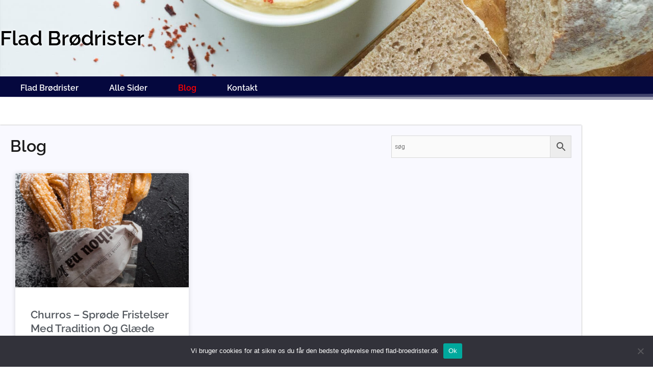

--- FILE ---
content_type: text/css; charset=UTF-8
request_url: https://flad-broedrister.dk/wp-content/uploads/elementor/css/post-430.css?ver=1768833618
body_size: 725
content:
.elementor-430 .elementor-element.elementor-element-4d9f2d9:not(.elementor-motion-effects-element-type-background), .elementor-430 .elementor-element.elementor-element-4d9f2d9 > .elementor-motion-effects-container > .elementor-motion-effects-layer{background-image:url("https://flad-broedrister.dk/wp-content/uploads/2021/06/Flad-Broedrister.jpg");background-position:top center;background-repeat:no-repeat;background-size:cover;}.elementor-430 .elementor-element.elementor-element-4d9f2d9 > .elementor-container{min-height:150px;}.elementor-430 .elementor-element.elementor-element-4d9f2d9{transition:background 0.3s, border 0.3s, border-radius 0.3s, box-shadow 0.3s;}.elementor-430 .elementor-element.elementor-element-4d9f2d9 > .elementor-background-overlay{transition:background 0.3s, border-radius 0.3s, opacity 0.3s;}.elementor-widget-hfe-site-title .elementor-heading-title, .elementor-widget-hfe-site-title .hfe-heading a{font-family:var( --e-global-typography-primary-font-family ), Sans-serif;font-weight:var( --e-global-typography-primary-font-weight );}.elementor-widget-hfe-site-title .hfe-heading-text{color:var( --e-global-color-primary );}.elementor-widget-hfe-site-title .hfe-icon i{color:var( --e-global-color-primary );}.elementor-widget-hfe-site-title .hfe-icon svg{fill:var( --e-global-color-primary );}.elementor-430 .elementor-element.elementor-element-38e0776 .elementor-heading-title, .elementor-430 .elementor-element.elementor-element-38e0776 .hfe-heading a{font-family:"Raleway", Sans-serif;font-weight:600;}.elementor-430 .elementor-element.elementor-element-38e0776 .hfe-heading-text{color:#000000;text-shadow:0px 0px 8px #FFFFFF;}.elementor-430 .elementor-element.elementor-element-38e0776 .hfe-icon i{color:#000000;}.elementor-430 .elementor-element.elementor-element-38e0776 .hfe-icon svg{fill:#000000;}.elementor-430 .elementor-element.elementor-element-fde4f54:not(.elementor-motion-effects-element-type-background), .elementor-430 .elementor-element.elementor-element-fde4f54 > .elementor-motion-effects-container > .elementor-motion-effects-layer{background-color:#05083E;}.elementor-430 .elementor-element.elementor-element-fde4f54{transition:background 0.3s, border 0.3s, border-radius 0.3s, box-shadow 0.3s;}.elementor-430 .elementor-element.elementor-element-fde4f54 > .elementor-background-overlay{transition:background 0.3s, border-radius 0.3s, opacity 0.3s;}.elementor-430 .elementor-element.elementor-element-fde4f54 > .elementor-shape-bottom svg{height:13px;}.elementor-widget-navigation-menu .menu-item a.hfe-menu-item.elementor-button{background-color:var( --e-global-color-accent );font-family:var( --e-global-typography-accent-font-family ), Sans-serif;font-weight:var( --e-global-typography-accent-font-weight );}.elementor-widget-navigation-menu .menu-item a.hfe-menu-item.elementor-button:hover{background-color:var( --e-global-color-accent );}.elementor-widget-navigation-menu a.hfe-menu-item, .elementor-widget-navigation-menu a.hfe-sub-menu-item{font-family:var( --e-global-typography-primary-font-family ), Sans-serif;font-weight:var( --e-global-typography-primary-font-weight );}.elementor-widget-navigation-menu .menu-item a.hfe-menu-item, .elementor-widget-navigation-menu .sub-menu a.hfe-sub-menu-item{color:var( --e-global-color-text );}.elementor-widget-navigation-menu .menu-item a.hfe-menu-item:hover,
								.elementor-widget-navigation-menu .sub-menu a.hfe-sub-menu-item:hover,
								.elementor-widget-navigation-menu .menu-item.current-menu-item a.hfe-menu-item,
								.elementor-widget-navigation-menu .menu-item a.hfe-menu-item.highlighted,
								.elementor-widget-navigation-menu .menu-item a.hfe-menu-item:focus{color:var( --e-global-color-accent );}.elementor-widget-navigation-menu .hfe-nav-menu-layout:not(.hfe-pointer__framed) .menu-item.parent a.hfe-menu-item:before,
								.elementor-widget-navigation-menu .hfe-nav-menu-layout:not(.hfe-pointer__framed) .menu-item.parent a.hfe-menu-item:after{background-color:var( --e-global-color-accent );}.elementor-widget-navigation-menu .hfe-nav-menu-layout:not(.hfe-pointer__framed) .menu-item.parent .sub-menu .hfe-has-submenu-container a:after{background-color:var( --e-global-color-accent );}.elementor-widget-navigation-menu .hfe-pointer__framed .menu-item.parent a.hfe-menu-item:before,
								.elementor-widget-navigation-menu .hfe-pointer__framed .menu-item.parent a.hfe-menu-item:after{border-color:var( --e-global-color-accent );}
							.elementor-widget-navigation-menu .sub-menu li a.hfe-sub-menu-item,
							.elementor-widget-navigation-menu nav.hfe-dropdown li a.hfe-sub-menu-item,
							.elementor-widget-navigation-menu nav.hfe-dropdown li a.hfe-menu-item,
							.elementor-widget-navigation-menu nav.hfe-dropdown-expandible li a.hfe-menu-item,
							.elementor-widget-navigation-menu nav.hfe-dropdown-expandible li a.hfe-sub-menu-item{font-family:var( --e-global-typography-accent-font-family ), Sans-serif;font-weight:var( --e-global-typography-accent-font-weight );}.elementor-430 .elementor-element.elementor-element-f491e5e .menu-item a.hfe-menu-item{padding-left:30px;padding-right:30px;}.elementor-430 .elementor-element.elementor-element-f491e5e .menu-item a.hfe-sub-menu-item{padding-left:calc( 30px + 20px );padding-right:30px;}.elementor-430 .elementor-element.elementor-element-f491e5e .hfe-nav-menu__layout-vertical .menu-item ul ul a.hfe-sub-menu-item{padding-left:calc( 30px + 40px );padding-right:30px;}.elementor-430 .elementor-element.elementor-element-f491e5e .hfe-nav-menu__layout-vertical .menu-item ul ul ul a.hfe-sub-menu-item{padding-left:calc( 30px + 60px );padding-right:30px;}.elementor-430 .elementor-element.elementor-element-f491e5e .hfe-nav-menu__layout-vertical .menu-item ul ul ul ul a.hfe-sub-menu-item{padding-left:calc( 30px + 80px );padding-right:30px;}.elementor-430 .elementor-element.elementor-element-f491e5e .menu-item a.hfe-menu-item, .elementor-430 .elementor-element.elementor-element-f491e5e .menu-item a.hfe-sub-menu-item{padding-top:5px;padding-bottom:5px;}.elementor-430 .elementor-element.elementor-element-f491e5e ul.sub-menu{width:220px;}.elementor-430 .elementor-element.elementor-element-f491e5e .sub-menu a.hfe-sub-menu-item,
						 .elementor-430 .elementor-element.elementor-element-f491e5e nav.hfe-dropdown li a.hfe-menu-item,
						 .elementor-430 .elementor-element.elementor-element-f491e5e nav.hfe-dropdown li a.hfe-sub-menu-item,
						 .elementor-430 .elementor-element.elementor-element-f491e5e nav.hfe-dropdown-expandible li a.hfe-menu-item,
						 .elementor-430 .elementor-element.elementor-element-f491e5e nav.hfe-dropdown-expandible li a.hfe-sub-menu-item{padding-top:15px;padding-bottom:15px;}.elementor-430 .elementor-element.elementor-element-f491e5e .hfe-nav-menu__toggle{margin:0 auto;}.elementor-430 .elementor-element.elementor-element-f491e5e a.hfe-menu-item, .elementor-430 .elementor-element.elementor-element-f491e5e a.hfe-sub-menu-item{font-family:"Raleway", Sans-serif;font-weight:600;}.elementor-430 .elementor-element.elementor-element-f491e5e .menu-item a.hfe-menu-item, .elementor-430 .elementor-element.elementor-element-f491e5e .sub-menu a.hfe-sub-menu-item{color:#FFFFFF;}.elementor-430 .elementor-element.elementor-element-f491e5e .menu-item a.hfe-menu-item:hover,
								.elementor-430 .elementor-element.elementor-element-f491e5e .sub-menu a.hfe-sub-menu-item:hover,
								.elementor-430 .elementor-element.elementor-element-f491e5e .menu-item.current-menu-item a.hfe-menu-item,
								.elementor-430 .elementor-element.elementor-element-f491e5e .menu-item a.hfe-menu-item.highlighted,
								.elementor-430 .elementor-element.elementor-element-f491e5e .menu-item a.hfe-menu-item:focus{color:#FF0000;}.elementor-430 .elementor-element.elementor-element-f491e5e .menu-item.current-menu-item a.hfe-menu-item,
								.elementor-430 .elementor-element.elementor-element-f491e5e .menu-item.current-menu-ancestor a.hfe-menu-item{color:#FF0000;}.elementor-430 .elementor-element.elementor-element-f491e5e .sub-menu,
								.elementor-430 .elementor-element.elementor-element-f491e5e nav.hfe-dropdown,
								.elementor-430 .elementor-element.elementor-element-f491e5e nav.hfe-dropdown-expandible,
								.elementor-430 .elementor-element.elementor-element-f491e5e nav.hfe-dropdown .menu-item a.hfe-menu-item,
								.elementor-430 .elementor-element.elementor-element-f491e5e nav.hfe-dropdown .menu-item a.hfe-sub-menu-item{background-color:#05083E;}.elementor-430 .elementor-element.elementor-element-f491e5e .sub-menu li.menu-item:not(:last-child),
						.elementor-430 .elementor-element.elementor-element-f491e5e nav.hfe-dropdown li.menu-item:not(:last-child),
						.elementor-430 .elementor-element.elementor-element-f491e5e nav.hfe-dropdown-expandible li.menu-item:not(:last-child){border-bottom-style:solid;border-bottom-color:#c4c4c4;border-bottom-width:1px;}.elementor-430 .elementor-element.elementor-element-f491e5e div.hfe-nav-menu-icon{color:#EFEFEF;}.elementor-430 .elementor-element.elementor-element-f491e5e div.hfe-nav-menu-icon svg{fill:#EFEFEF;}

--- FILE ---
content_type: text/css; charset=UTF-8
request_url: https://flad-broedrister.dk/wp-content/uploads/elementor/css/post-966.css?ver=1768833618
body_size: -160
content:
.elementor-966 .elementor-element.elementor-element-304ff9f:not(.elementor-motion-effects-element-type-background), .elementor-966 .elementor-element.elementor-element-304ff9f > .elementor-motion-effects-container > .elementor-motion-effects-layer{background-color:#05083E;}.elementor-966 .elementor-element.elementor-element-304ff9f > .elementor-container{max-width:600px;}.elementor-966 .elementor-element.elementor-element-304ff9f{transition:background 0.3s, border 0.3s, border-radius 0.3s, box-shadow 0.3s;}.elementor-966 .elementor-element.elementor-element-304ff9f > .elementor-background-overlay{transition:background 0.3s, border-radius 0.3s, opacity 0.3s;}